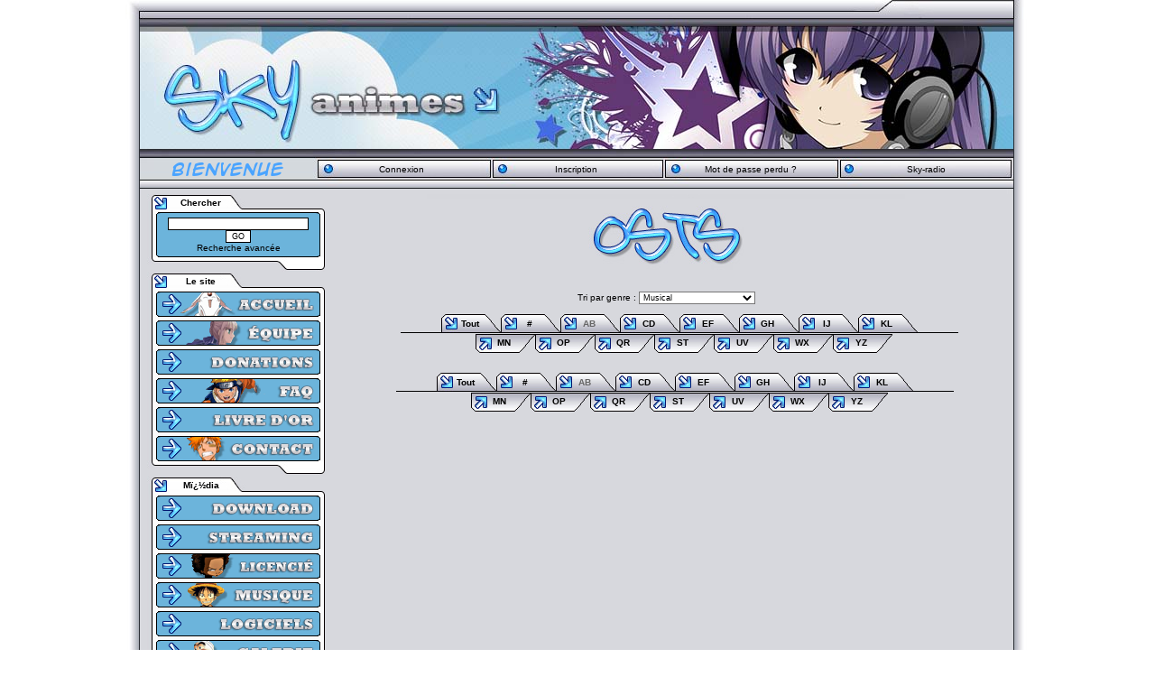

--- FILE ---
content_type: text/html; charset=UTF-8
request_url: https://www.sky-animes.com/index.php?file=Media&op=musique&cat=140&genre=Musical&p=1
body_size: 5271
content:
<!DOCTYPE html PUBLIC "-//W3C//DTD XHTML 1.0 Strict//EN" "http://www.w3.org/TR/xhtml1/DTD/xhtml1-strict.dtd">
<html xmlns="http://www.w3.org/1999/xhtml" xml:lang="fr"><head>
<meta name="keywords" content="anime, fansub, japanimation, manga, DDL, t&eacute;l&eacute;chargement, download, stream, drama, OST, streaming, naruto, scan, scantrad, sky-animes, japon" />
<meta name="Description" content="T&eacute;l&eacute;charger manga, drama, scan, oav, ost en direct download (ddl) rapide et en vostfr ! Aussi en Streaming !" />
<title>SkY-AnimeS - Musique OST Musical</title>

	<meta http-equiv="Content-Type" content="text/html; charset=utf-8" />
	<meta http-equiv="content-style-type" content="text/css" />
	<link rel="shortcut icon"  type="image/x-icon" href="/favicon.ico" />
	<link rel="icon"  type="image/x-icon" href="/favicon.ico" />
	<link rel="alternate" title="SkY-AnimeS News" href="http://www.sky-animes.com/rss/news.php" type="application/rss+xml" />
	<link rel="alternate" title="SkY-AnimeS News Actualit&eacute;s" href="http://www.sky-animes.com/rss/news.php?actualite" type="application/rss+xml" />
	<link rel="alternate" title="SkY-AnimeS News Articles" href="http://www.sky-animes.com/rss/news.php?articles" type="application/rss+xml" />
	<link rel="alternate" title="SkY-AnimeS News Sorties Anime, OAV, Film" href="http://www.sky-animes.com/rss/news.php?anime-oav-film" type="application/rss+xml" />
	<link rel="alternate" title="SkY-AnimeS News Sorties Dramas" href="http://www.sky-animes.com/rss/news.php?dramas" type="application/rss+xml" />
	<link rel="alternate" title="SkY-AnimeS News Sorties Scans" href="http://www.sky-animes.com/rss/news.php?scans" type="application/rss+xml" />
	<link rel="alternate" title="SkY-AnimeS Downloads" href="http://www.sky-animes.com/rss/download.php" type="application/rss+xml" />


<link rel="stylesheet" type="text/css" href="/themes/SkY-AniMeS/style.css" /><link rel="stylesheet" type="text/css" href="/themes/SkY-AniMeS/colors.css" /><link rel="stylesheet" type="text/css" href="/themes/SkY-AniMeS/ff.css"/>
  <script type="text/javascript" src="/themes/commun/js/microajax.minified.js"></script>

	</head><body>





<div class="popup" id="popupWindow" style="display: none;"></div>
<div class="popup" id="popupOver" style="display: none;"></div>
<script type="text/javascript" src="//www.sky-animes.com/scripts/popup/nicepopup.js"></script>	
	<table style="margin-left: auto;margin-right: auto;text-align: center; width:1000px; height: 21px;" cellpadding="0" cellspacing="0">
		<tr>
			<td style="width:100%; height: 100%; background-image:url(/themes/SkY-AniMeS/images/corps/header_contact.jpg)">
			</td>
		</tr>
	</table>
	<table style="margin-left: auto;margin-right: auto;text-align: center; width:968px; height: 153px;" cellpadding="0" cellspacing="0">
		<tr style="vertical-align: middle; text-align: center;">
			<td style="width:100%; height: 100%; background-image:url(/themes/SkY-AniMeS/images/corps/header-04.jpg)">
			</td>
		</tr>
	</table>
	<table style="margin-left: auto;margin-right: auto;text-align: center; width:968px; height: 35px; margin-bottom: -39px;" cellpadding="0" cellspacing="0">
		<tr style="vertical-align: middle; text-align: center;">
			<td style="width:14px; height: 100%; background-image:url(/themes/SkY-AniMeS/images/blocs/haut/menus_haut.jpg)">
			</td>
		</tr>
	</table>

			<table style="margin-left: auto;margin-right: auto;text-align: center; width:968px; height: 35px; margin-bottom: 10px;" cellpadding="0" cellspacing="0">
		<tr style="vertical-align: middle; text-align: center;">
			<td style="width:176px; height: 100%;">
							<img src="/themes/SkY-AniMeS/images/blocs/haut/menus_bienvenue.png" />
						</td>
			<td style="width:176px; height: 100%;">
							<a style="display: block" href="index.php?file=User&op=login_screen">Connexion</a>
						</td>
			<td style="width:176px; height: 100%;">
							<a style="display: block" href="index.php?file=User&op=reg_screen">Inscription</a>
						</td>
			<td style="width:176px; height: 100%;">
							<a style="display: block" href="index.php?file=User&op=oubli_pass">Mot de passe perdu ?</a>
						</td>
			<td style="width:176px; height: 100%;">
							<a style="display: block" href="http://radio.sky-animes.com/?random=all#Ouvrir la Radio" onclick="javascript:window.open('http://radio.sky-animes.com/?random=all', 'radio', 'toolbar=0,location=0,directories=0,status=0,scrollbars=0,resizable=0,copyhistory=0,menuBar=0,width=473,height=310,top=30,left=0'); return false;">Sky-radio</a>
						</td>
		</tr>
	</table>

	<table style="margin-left: auto; margin-right: auto; width: 968px;" cellpadding="0" cellspacing="0">
		<tr style="vertical-align: top;">
			<td style="background-image:url(/themes/SkY-AniMeS/images/corps/fond.jpg);">	<table style="width: 205px; height: 20px; background-image:url('themes/SkY-AniMeS/images/blocs/gauche/block-gt.jpg');" cellspacing="0" cellpadding="0">
		<tr>
			<td style="width: 32px;"></td>
			<td style="width: 70px; text-align: center"><font color="#000000"><b>Chercher</b></font></td>
			<td style="width: 100px;"></td>
		</tr>
	</table>
		
	<table style="width: 205px; text-align: center;" cellspacing="0" cellpadding="0" background="/themes/SkY-AniMeS/images/blocs/gauche/block-g.jpg">
		<tr style="vertical-align:top;">
			<td style="width: 18px;"></td>
			<td style="width: 182px;"><div style="height: 3px; background-image: url('/themes/SkY-AniMeS/images/blocs/gauche/menu_h.gif');"></div>
<div style="height: auto; background-image: url('/themes/SkY-AniMeS/images/blocs/gauche/menu_m.gif'); padding: 3px 0 3px 0; text-align: center;">
	<form method="post" action="index.php?file=Search&amp;op=mod_search">
	<input type="text" name="main" style="width: 150px;"><br />
	<input type="submit" class="button" name="submit" value="GO">
	<input type="hidden"  name="limit" value="50">
	</form>
	<a href="index.php?file=Search">Recherche avanc&eacute;e</a>
</div>
<div style="height: 2px; background-image: url('/themes/SkY-AniMeS/images/blocs/gauche/menu_b.gif');"></div>
<!--
<table align="center" border="0" width="170" cellspacing="0">
	<tr>
		<td width="170" background="/themes/SkY-AniMeS/images/blocs/gauche/menu_h.gif" height="3"></td>
	</tr>
</table>
<table border="0" width="170" cellspacing="0">
	<tr>
		<td width="170" align="center" background="/themes/SkY-AniMeS/images/blocs/gauche/menu_m.gif"><br><input type="text" name="main" size="20">&nbsp;
		<input type="submit" class="button" name="submit" value="GO">
		<input type="hidden"  name="limit" value="50"></td>
	</tr>
</table>
<table border="0" width="170" cellspacing="0">	
	<tr>
		<td align="center" width="170" colspan="2" background="/themes/SkY-AniMeS/images/blocs/gauche/menu_m.gif">
		<a href="index.php?file=Search">Recherche avancée</a>
		</td>
	</tr>
	<tr>
		<td align="center" width="170" background="/themes/SkY-AniMeS/images/blocs/gauche/menu_b.gif" height="2">
		</td>
	</tr>
</table>
//-->

</td>
			<td style="width: 5px;"></td>
		</tr>
	</table>
	
	<table style="width: 205px; height: 17px;" cellspacing="0" cellpadding="0" background="/themes/SkY-AniMeS/images/blocs/gauche/block-gb.jpg">
		<tr>
			<td style="width: 9%;"></td>
			<td style="width: 88%;"></td>
			<td style="width: 4%;"></td>
		</tr>
	</table>
	<table style="width: 205px; height: 20px; background-image:url('themes/SkY-AniMeS/images/blocs/gauche/block-gt.jpg');" cellspacing="0" cellpadding="0">
		<tr>
			<td style="width: 32px;"></td>
			<td style="width: 70px; text-align: center"><font color="#000000"><b>Le site</b></font></td>
			<td style="width: 100px;"></td>
		</tr>
	</table>
		
	<table style="width: 205px; text-align: center;" cellspacing="0" cellpadding="0" background="/themes/SkY-AniMeS/images/blocs/gauche/block-g.jpg">
		<tr style="vertical-align:top;">
			<td style="width: 18px;"></td>
			<td style="width: 182px;"><div class="menu"><a href="/">
  <img id="menu_accueil" src="/themes/commun/images/menu/accueil.png" alt="Accueil SkY-AnimeS, Manga, OAV, Drama, OST" title="Accueil SkY-AnimeS, Manga, OAV, Drama, OST" />
</a>
<a href="L-equipe">
  <img id="menu_equipe" src="/themes/commun/images/menu/equipe.png" alt="L'&eacute;quipe de SkY-AnimeS" title="L'&eacute;quipe de SkY-AnimeS" />
</a>
<a href="Donations">
  <img id="menu_donations" src="/themes/commun/images/menu/donations.png" alt="Les Donations" title="Les Donations" />
</a>
<a href="FAQ">
  <img id="menu_faq" src="/themes/commun/images/menu/faq.png" alt="FAQ - Foire Aux Questions" title="FAQ - Foire Aux Questions" />
</a>
<a href="Livre-d-or">
  <img id="menu_livre_or" src="/themes/commun/images/menu/livre or.png" alt="Livre d'or" title="Livre d'or" />
</a>
<a href="Contact">
  <img id="menu_contact" src="/themes/commun/images/menu/contact.png" alt="Nous Contacter" title="Nous Contacter" />
</a>
</div></td>
			<td style="width: 5px;"></td>
		</tr>
	</table>
	
	<table style="width: 205px; height: 17px;" cellspacing="0" cellpadding="0" background="/themes/SkY-AniMeS/images/blocs/gauche/block-gb.jpg">
		<tr>
			<td style="width: 9%;"></td>
			<td style="width: 88%;"></td>
			<td style="width: 4%;"></td>
		</tr>
	</table>
	<table style="width: 205px; height: 20px; background-image:url('themes/SkY-AniMeS/images/blocs/gauche/block-gt.jpg');" cellspacing="0" cellpadding="0">
		<tr>
			<td style="width: 32px;"></td>
			<td style="width: 70px; text-align: center"><font color="#000000"><b>M&iuml;&iquest;&frac12;dia</b></font></td>
			<td style="width: 100px;"></td>
		</tr>
	</table>
		
	<table style="width: 205px; text-align: center;" cellspacing="0" cellpadding="0" background="/themes/SkY-AniMeS/images/blocs/gauche/block-g.jpg">
		<tr style="vertical-align:top;">
			<td style="width: 18px;"></td>
			<td style="width: 182px;"><div class="menu"><a href="Download">
  <img id="menu_download" src="/themes/commun/images/menu/download.png" alt="T&iuml;&iquest;&frac12;l&iuml;&iquest;&frac12;chargement" title="T&iuml;&iquest;&frac12;l&iuml;&iquest;&frac12;chargement" />
</a>
<a href="Streaming">
  <img id="menu_streaming" src="/themes/commun/images/menu/streaming.png" alt="Streaming" title="Streaming" />
</a>
<a href="Licencie">
  <img id="menu_licencie" src="/themes/commun/images/menu/licencie.png" alt="Licenci&iuml;&iquest;&frac12;" title="Licenci&iuml;&iquest;&frac12;" />
</a>
<a href="Musique">
  <img id="menu_musique" src="/themes/commun/images/menu/musique.png" alt="Musique" title="Musique" />
</a>
<a href="Logiciels">
  <img id="menu_logiciels" src="/themes/commun/images/menu/logiciels.png" alt="Logiciels" title="Logiciels" />
</a>
<a href="//galerie.sky-animes.com/Images/">
  <img id="menu_galerie" src="/themes/commun/images/menu/galerie.png" alt="Galerie" title="Galerie" />
</a>
</div></td>
			<td style="width: 5px;"></td>
		</tr>
	</table>
	
	<table style="width: 205px; height: 17px;" cellspacing="0" cellpadding="0" background="/themes/SkY-AniMeS/images/blocs/gauche/block-gb.jpg">
		<tr>
			<td style="width: 9%;"></td>
			<td style="width: 88%;"></td>
			<td style="width: 4%;"></td>
		</tr>
	</table>
	<table style="width: 205px; height: 20px; background-image:url('themes/SkY-AniMeS/images/blocs/gauche/block-gt.jpg');" cellspacing="0" cellpadding="0">
		<tr>
			<td style="width: 32px;"></td>
			<td style="width: 70px; text-align: center"><font color="#000000"><b>&iuml;&iquest;&frac12;changes</b></font></td>
			<td style="width: 100px;"></td>
		</tr>
	</table>
		
	<table style="width: 205px; text-align: center;" cellspacing="0" cellpadding="0" background="/themes/SkY-AniMeS/images/blocs/gauche/block-g.jpg">
		<tr style="vertical-align:top;">
			<td style="width: 18px;"></td>
			<td style="width: 182px;"><div class="menu"><a href="Les-teams">
  <img id="menu_les_teams" src="/themes/commun/images/menu/les teams.png" alt="Info sur les Teams de Fansub, Drama, Scan" title="Info sur les Teams de Fansub, Drama, Scan" />
</a>
<a href="/forum/">
  <img id="menu_forum" src="/themes/commun/images/menu/forum.png" alt="Le Forum" title="Le Forum" />
</a>
<a href="Chat">
  <img id="menu_chat" src="/themes/commun/images/menu/chat.png" alt="Chat IRC" title="Chat IRC" />
</a>
<a href="Partenariat">
  <img id="menu_partenariat" src="/themes/commun/images/menu/partenariat.png" alt="Partenariat avec les Teams et Sites web" title="Partenariat avec les Teams et Sites web" />
</a>
<a href="//galerie.sky-animes.com/Photos-Videos/">
  <img id="menu_conventions" src="/themes/commun/images/menu/conventions.png" alt="Conventions" title="Conventions" />
</a>
</div></td>
			<td style="width: 5px;"></td>
		</tr>
	</table>
	
	<table style="width: 205px; height: 17px;" cellspacing="0" cellpadding="0" background="/themes/SkY-AniMeS/images/blocs/gauche/block-gb.jpg">
		<tr>
			<td style="width: 9%;"></td>
			<td style="width: 88%;"></td>
			<td style="width: 4%;"></td>
		</tr>
	</table>
</td><td align="center" style="padding-right: 6px; background-image:url(/themes/SkY-AniMeS/images/corps/fond.jpg);"></form>				
	<table style="width: 530px; background-image:url(/themes/SkY-AniMeS/images/corps/block-ct.jpg);" cellpadding="0" cellspacing="0" id="block_117">
		<tr>
			<td style="width: 1%;"></td>
			<td style="width: 98%;"><center></center></td>
			<td style="width: 1%;"></td>
		</tr>
	</table>
	<table style="width: 530px; height: 5px; background-image:url(/themes/SkY-AniMeS/images/block-cb.jpg);" cellpadding="0" cellspacing="0">
		<tr>
			<td style="width: 1%;"></td>
			<td style="width: 98%;"></td>
			<td style="width: 1%;"></td>
		</tr>
	</table>
<script type="text/javascript" src="infobulle.js"></script><script type="text/javascript">InitBulle('#ffffff', '#6cb4db', 2);</script><style>
.titre {
font-family: Verdana, Arial, Helvetica, sans-serif;
font-size: 9pt;
font-weight: bold;
}
.erreur {
font-weight: bold;

}
</style>
<script>
function Changer(variable,valeur){
	id = document.getElementById(variable);
	if(valeur=="0"){
		id.style.display="none";
	}else{
		if(id.style.display=="none"){
			id.style.display="";
		}
	}
}
function Menu(variable1,variable2,variable){
	v1 = "";
	v2 = "";
	if(variable=="0"){
		variable1.style.background = v2;
		variable1.style.cursor = "hand";
	}else if(variable=="1"){
		if(variable2.style.display=="none"){
			variable1.style.background = v2;
			variable1.style.cursor = "hand";
		}else{
			variable1.style.background = v1;
			variable1.style.cursor = "";
		}
	}
}

</script>
	<table align=center style="width: 755px;" cellpadding="0" cellspacing="0">
		<tr style="vertical-align:top;">
			<td style="width: 1%;"></td>
			<td style="width: 98%;">
<div style="text-align: center;"><img border="0" src="themes/SkY-AniMeS/images//titres/osts.png" alt="osts"></div>
<br /><br /><div style="margin-left: 100px; display: none;"><p>Genre :</p><ul id="id_genre" style="padding-left: 0;"><li style="display: inline-block; width: 150px;"><a href="/index.php?file=Media&op=musique&cat=140">Tous les genres</a></li><li style="display: inline-block; width: 150px;"><a href="/index.php?file=Media&op=musique&cat=140&genre=14+">14+</a></li><li style="display: inline-block; width: 150px;"><a href="/index.php?file=Media&op=musique&cat=140&genre=16+">16+</a></li><li style="display: inline-block; width: 150px;"><a href="/index.php?file=Media&op=musique&cat=140&genre=Action">Action</a></li><li style="display: inline-block; width: 150px;"><a href="/index.php?file=Media&op=musique&cat=140&genre=Amour-Amitié">Amour & Amitié</a></li><li style="display: inline-block; width: 150px;"><a href="/index.php?file=Media&op=musique&cat=140&genre=Animation-3D">Animation 3D</a></li><li style="display: inline-block; width: 150px;"><a href="/index.php?file=Media&op=musique&cat=140&genre=Aventure">Aventure</a></li><li style="display: inline-block; width: 150px;"><a href="/index.php?file=Media&op=musique&cat=140&genre=C-Dramas--Chine-">C-Dramas -Chine-</a></li><li style="display: inline-block; width: 150px;"><a href="/index.php?file=Media&op=musique&cat=140&genre=Cmovie">Cmovie</a></li><li style="display: inline-block; width: 150px;"><a href="/index.php?file=Media&op=musique&cat=140&genre=Combat-Arts-Martiaux">Combat & Arts Martiaux</a></li><li style="display: inline-block; width: 150px;"><a href="/index.php?file=Media&op=musique&cat=140&genre=Comédie">Comédie</a></li><li style="display: inline-block; width: 150px;"><a href="/index.php?file=Media&op=musique&cat=140&genre=Contes-Récits">Contes & Récits</a></li><li style="display: inline-block; width: 150px;"><a href="/index.php?file=Media&op=musique&cat=140&genre=Cuisine">Cuisine</a></li><li style="display: inline-block; width: 150px;"><a href="/index.php?file=Media&op=musique&cat=140&genre=Cyber-Mecha">Cyber & Mecha</a></li><li style="display: inline-block; width: 150px;"><a href="/index.php?file=Media&op=musique&cat=140&genre=Drame">Drame</a></li><li style="display: inline-block; width: 150px;"><a href="/index.php?file=Media&op=musique&cat=140&genre=Ecchi">Ecchi</a></li><li style="display: inline-block; width: 150px;"><a href="/index.php?file=Media&op=musique&cat=140&genre=Ecole">Ecole</a></li><li style="display: inline-block; width: 150px;"><a href="/index.php?file=Media&op=musique&cat=140&genre=Énigme-Policier">Énigme & Policier</a></li><li style="display: inline-block; width: 150px;"><a href="/index.php?file=Media&op=musique&cat=140&genre=Épique-Héroïque">Épique & Héroïque</a></li><li style="display: inline-block; width: 150px;"><a href="/index.php?file=Media&op=musique&cat=140&genre=Épouvante">Épouvante</a></li><li style="display: inline-block; width: 150px;"><a href="/index.php?file=Media&op=musique&cat=140&genre=Espace-Science-Fiction">Espace & Science-Fiction</a></li><li style="display: inline-block; width: 150px;"><a href="/index.php?file=Media&op=musique&cat=140&genre=Familial-Jeunesse">Familial & Jeunesse</a></li><li style="display: inline-block; width: 150px;"><a href="/index.php?file=Media&op=musique&cat=140&genre=Fantastique">Fantastique</a></li><li style="display: inline-block; width: 150px;"><a href="/index.php?file=Media&op=musique&cat=140&genre=Fantastique-Mythe">Fantastique & Mythe</a></li><li style="display: inline-block; width: 150px;"><a href="/index.php?file=Media&op=musique&cat=140&genre=Fantastique-Surnaturel">Fantastique & Surnaturel</a></li><li style="display: inline-block; width: 150px;"><a href="/index.php?file=Media&op=musique&cat=140&genre=Fantasy">Fantasy</a></li><li style="display: inline-block; width: 150px;"><a href="/index.php?file=Media&op=musique&cat=140&genre=Historique">Historique</a></li><li style="display: inline-block; width: 150px;"><a href="/index.php?file=Media&op=musique&cat=140&genre=HK-Dramas--Hong-Kong-">HK-Dramas -Hong Kong-</a></li><li style="display: inline-block; width: 150px;"><a href="/index.php?file=Media&op=musique&cat=140&genre=Hkmovie">Hkmovie</a></li><li style="display: inline-block; width: 150px;"><a href="/index.php?file=Media&op=musique&cat=140&genre=Horreur">Horreur</a></li><li style="display: inline-block; width: 150px;"><a href="/index.php?file=Media&op=musique&cat=140&genre=I-Dramas--Inde-">I-Dramas -Inde-</a></li><li style="display: inline-block; width: 150px;"><a href="/index.php?file=Media&op=musique&cat=140&genre=Imovie">Imovie</a></li><li style="display: inline-block; width: 150px;"><a href="/index.php?file=Media&op=musique&cat=140&genre=J-Dramas--Japon-">J-Dramas -Japon-</a></li><li style="display: inline-block; width: 150px;"><a href="/index.php?file=Media&op=musique&cat=140&genre=Jmovie">Jmovie</a></li><li style="display: inline-block; width: 150px;"><a href="/index.php?file=Media&op=musique&cat=140&genre=Josei">Josei</a></li><li style="display: inline-block; width: 150px;"><a href="/index.php?file=Media&op=musique&cat=140&genre=K-Dramas--Koreen-">K-Dramas -Koreen-</a></li><li style="display: inline-block; width: 150px;"><a href="/index.php?file=Media&op=musique&cat=140&genre=Kmovie">Kmovie</a></li><li style="display: inline-block; width: 150px;"><a href="/index.php?file=Media&op=musique&cat=140&genre=Magical-Girl">Magical Girl</a></li><li style="display: inline-block; width: 150px;"><a href="/index.php?file=Media&op=musique&cat=140&genre=Manhua">Manhua</a></li><li style="display: inline-block; width: 150px;"><a href="/index.php?file=Media&op=musique&cat=140&genre=Manwha">Manwha</a></li><li style="display: inline-block; width: 150px;"><a href="/index.php?file=Media&op=musique&cat=140&genre=Médical">Médical</a></li><li style="display: inline-block; width: 150px;"><a href="/index.php?file=Media&op=musique&cat=140&genre=Musical">Musical</a></li><li style="display: inline-block; width: 150px;"><a href="/index.php?file=Media&op=musique&cat=140&genre=Mystère">Mystère</a></li><li style="display: inline-block; width: 150px;"><a href="/index.php?file=Media&op=musique&cat=140&genre=One-shot">One shot</a></li><li style="display: inline-block; width: 150px;"><a href="/index.php?file=Media&op=musique&cat=140&genre=Psycho">Psycho</a></li><li style="display: inline-block; width: 150px;"><a href="/index.php?file=Media&op=musique&cat=140&genre=Romance">Romance</a></li><li style="display: inline-block; width: 150px;"><a href="/index.php?file=Media&op=musique&cat=140&genre=Science-Fiction">Science-Fiction</a></li><li style="display: inline-block; width: 150px;"><a href="/index.php?file=Media&op=musique&cat=140&genre=Seinen">Seinen</a></li><li style="display: inline-block; width: 150px;"><a href="/index.php?file=Media&op=musique&cat=140&genre=Shôjo">Shôjo</a></li><li style="display: inline-block; width: 150px;"><a href="/index.php?file=Media&op=musique&cat=140&genre=Shôjo-Ai">Shôjo-Ai</a></li><li style="display: inline-block; width: 150px;"><a href="/index.php?file=Media&op=musique&cat=140&genre=Shonen">Shonen</a></li><li style="display: inline-block; width: 150px;"><a href="/index.php?file=Media&op=musique&cat=140&genre=Shônen-Ai">Shônen-Ai</a></li><li style="display: inline-block; width: 150px;"><a href="/index.php?file=Media&op=musique&cat=140&genre=Sport">Sport</a></li><li style="display: inline-block; width: 150px;"><a href="/index.php?file=Media&op=musique&cat=140&genre=Suspense">Suspense</a></li><li style="display: inline-block; width: 150px;"><a href="/index.php?file=Media&op=musique&cat=140&genre=Th-Dramas--Thailande-">Th-Dramas -Thailande-</a></li><li style="display: inline-block; width: 150px;"><a href="/index.php?file=Media&op=musique&cat=140&genre=Thmovie">Thmovie</a></li><li style="display: inline-block; width: 150px;"><a href="/index.php?file=Media&op=musique&cat=140&genre=Thriller">Thriller</a></li><li style="display: inline-block; width: 150px;"><a href="/index.php?file=Media&op=musique&cat=140&genre=Tokusatsu">Tokusatsu</a></li><li style="display: inline-block; width: 150px;"><a href="/index.php?file=Media&op=musique&cat=140&genre=Tranche-de-vie">Tranche de vie</a></li><li style="display: inline-block; width: 150px;"><a href="/index.php?file=Media&op=musique&cat=140&genre=Tw-Dramas--Taiwan-">Tw-Dramas -Taiwan-</a></li><li style="display: inline-block; width: 150px;"><a href="/index.php?file=Media&op=musique&cat=140&genre=Twmovie">Twmovie</a></li><li style="display: inline-block; width: 150px;"><a href="/index.php?file=Media&op=musique&cat=140&genre=Webtoons">Webtoons</a></li><li style="display: inline-block; width: 150px;"><a href="/index.php?file=Media&op=musique&cat=140&genre=Yaoi-[16+]">Yaoi [16+]</a></li><li style="display: inline-block; width: 150px;"><a href="/index.php?file=Media&op=musique&cat=140&genre=Yuri-[16+]">Yuri [16+]</a></li></ul></div><center>Tri par genre : <select id="triGenre" onChange="location='/index.php?file=Media&op=musique&cat=140&p=1&genre='+encodeURIComponent(document.getElementById('triGenre').value)"><option value="0">Tous les genres</option><option value="14+">14+</option><option value="16+">16+</option><option value="Action">Action</option><option value="Amour-Amitié">Amour & Amitié</option><option value="Animation-3D">Animation 3D</option><option value="Aventure">Aventure</option><option value="C-Dramas--Chine-">C-Dramas -Chine-</option><option value="Cmovie">Cmovie</option><option value="Combat-Arts-Martiaux">Combat & Arts Martiaux</option><option value="Comédie">Comédie</option><option value="Contes-Récits">Contes & Récits</option><option value="Cuisine">Cuisine</option><option value="Cyber-Mecha">Cyber & Mecha</option><option value="Drame">Drame</option><option value="Ecchi">Ecchi</option><option value="Ecole">Ecole</option><option value="Énigme-Policier">Énigme & Policier</option><option value="Épique-Héroïque">Épique & Héroïque</option><option value="Épouvante">Épouvante</option><option value="Espace-Science-Fiction">Espace & Science-Fiction</option><option value="Familial-Jeunesse">Familial & Jeunesse</option><option value="Fantastique">Fantastique</option><option value="Fantastique-Mythe">Fantastique & Mythe</option><option value="Fantastique-Surnaturel">Fantastique & Surnaturel</option><option value="Fantasy">Fantasy</option><option value="Historique">Historique</option><option value="HK-Dramas--Hong-Kong-">HK-Dramas -Hong Kong-</option><option value="Hkmovie">Hkmovie</option><option value="Horreur">Horreur</option><option value="I-Dramas--Inde-">I-Dramas -Inde-</option><option value="Imovie">Imovie</option><option value="J-Dramas--Japon-">J-Dramas -Japon-</option><option value="Jmovie">Jmovie</option><option value="Josei">Josei</option><option value="K-Dramas--Koreen-">K-Dramas -Koreen-</option><option value="Kmovie">Kmovie</option><option value="Magical-Girl">Magical Girl</option><option value="Manhua">Manhua</option><option value="Manwha">Manwha</option><option value="Médical">Médical</option><option value="Musical" selected="selected">Musical</option><option value="Mystère">Mystère</option><option value="One-shot">One shot</option><option value="Psycho">Psycho</option><option value="Romance">Romance</option><option value="Science-Fiction">Science-Fiction</option><option value="Seinen">Seinen</option><option value="Shôjo">Shôjo</option><option value="Shôjo-Ai">Shôjo-Ai</option><option value="Shonen">Shonen</option><option value="Shônen-Ai">Shônen-Ai</option><option value="Sport">Sport</option><option value="Suspense">Suspense</option><option value="Th-Dramas--Thailande-">Th-Dramas -Thailande-</option><option value="Thmovie">Thmovie</option><option value="Thriller">Thriller</option><option value="Tokusatsu">Tokusatsu</option><option value="Tranche-de-vie">Tranche de vie</option><option value="Tw-Dramas--Taiwan-">Tw-Dramas -Taiwan-</option><option value="Twmovie">Twmovie</option><option value="Webtoons">Webtoons</option><option value="Yaoi-[16+]">Yaoi [16+]</option><option value="Yuri-[16+]">Yuri [16+]</option></select><br /><br /><div align="center" style="margin-left: 10px;"><table cellpadding="0" cellspacing="0" style="border: 0; margin: 0; padding: 0;">
        <tr><td style="border: 0; margin: 0; padding: 0; width: 19px;"></td>
<td style="border-bottom: 1px solid black; width: 45px;"></td>
<td style="border: 0; margin: 0; padding: 0; width: 18px; height: 21px; 
          background-image: url(themes/SkY-AniMeS/images/corps/onglet_g.png);"></td>
<td width="20" style="border: 0; margin: 0; padding: 0; text-align: center;
	    min-width: 30px; max-width: 30px; width: 30px; 
	    background-image: url(themes/SkY-AniMeS/images/corps/onglet_m.png);">
          <a style="border: 0; margin: 0; padding: 0; margin-left: -2px;"href="/index.php?file=Media&op=musique&cat=140&genre=Musical&p=-1" title=""><b> Tout </b>
	  </a>
	  </td>
<td style="border: 0; margin: 0; padding: 0; width: 18px;
          background-image: url(themes/SkY-AniMeS/images/corps/onglet_d.png);"></td>
<td style="border: 0; margin: 0; padding: 0; width: 18px; height: 21px; 
          background-image: url(themes/SkY-AniMeS/images/corps/onglet_g.png);"></td>
<td width="20" style="border: 0; margin: 0; padding: 0; text-align: center;
	    min-width: 30px; max-width: 30px; width: 30px; 
	    background-image: url(themes/SkY-AniMeS/images/corps/onglet_m.png);">
          <a style="border: 0; margin: 0; padding: 0; margin-left: -2px;"href="/index.php?file=Media&op=musique&cat=140&genre=Musical&p=0" title=""><b> &nbsp;#&nbsp; </b>
	  </a>
	  </td>
<td style="border: 0; margin: 0; padding: 0; width: 18px;
          background-image: url(themes/SkY-AniMeS/images/corps/onglet_d.png);"></td>
<td style="border: 0; margin: 0; padding: 0; width: 18px; height: 21px; 
          background-image: url(themes/SkY-AniMeS/images/corps/onglet_g.png);"></td>
<td width="20" style="border: 0; margin: 0; padding: 0; text-align: center;
	    min-width: 30px; max-width: 30px; width: 30px; 
	    background-image: url(themes/SkY-AniMeS/images/corps/onglet_m.png);">
          <a style="border: 0; margin: 0; padding: 0; margin-left: -2px;"href="/index.php?file=Media&op=musique&cat=140&genre=Musical&p=1" title=""><b style="color: #666666;"> AB </b>
	  </a>
	  </td>
<td style="border: 0; margin: 0; padding: 0; width: 18px;
          background-image: url(themes/SkY-AniMeS/images/corps/onglet_d.png);"></td>
<td style="border: 0; margin: 0; padding: 0; width: 18px; height: 21px; 
          background-image: url(themes/SkY-AniMeS/images/corps/onglet_g.png);"></td>
<td width="20" style="border: 0; margin: 0; padding: 0; text-align: center;
	    min-width: 30px; max-width: 30px; width: 30px; 
	    background-image: url(themes/SkY-AniMeS/images/corps/onglet_m.png);">
          <a style="border: 0; margin: 0; padding: 0; margin-left: -2px;"href="/index.php?file=Media&op=musique&cat=140&genre=Musical&p=2" title=""><b> CD </b>
	  </a>
	  </td>
<td style="border: 0; margin: 0; padding: 0; width: 18px;
          background-image: url(themes/SkY-AniMeS/images/corps/onglet_d.png);"></td>
<td style="border: 0; margin: 0; padding: 0; width: 18px; height: 21px; 
          background-image: url(themes/SkY-AniMeS/images/corps/onglet_g.png);"></td>
<td width="20" style="border: 0; margin: 0; padding: 0; text-align: center;
	    min-width: 30px; max-width: 30px; width: 30px; 
	    background-image: url(themes/SkY-AniMeS/images/corps/onglet_m.png);">
          <a style="border: 0; margin: 0; padding: 0; margin-left: -2px;"href="/index.php?file=Media&op=musique&cat=140&genre=Musical&p=3" title=""><b> EF </b>
	  </a>
	  </td>
<td style="border: 0; margin: 0; padding: 0; width: 18px;
          background-image: url(themes/SkY-AniMeS/images/corps/onglet_d.png);"></td>
<td style="border: 0; margin: 0; padding: 0; width: 18px; height: 21px; 
          background-image: url(themes/SkY-AniMeS/images/corps/onglet_g.png);"></td>
<td width="20" style="border: 0; margin: 0; padding: 0; text-align: center;
	    min-width: 30px; max-width: 30px; width: 30px; 
	    background-image: url(themes/SkY-AniMeS/images/corps/onglet_m.png);">
          <a style="border: 0; margin: 0; padding: 0; margin-left: -2px;"href="/index.php?file=Media&op=musique&cat=140&genre=Musical&p=4" title=""><b> GH </b>
	  </a>
	  </td>
<td style="border: 0; margin: 0; padding: 0; width: 18px;
          background-image: url(themes/SkY-AniMeS/images/corps/onglet_d.png);"></td>
<td style="border: 0; margin: 0; padding: 0; width: 18px; height: 21px; 
          background-image: url(themes/SkY-AniMeS/images/corps/onglet_g.png);"></td>
<td width="20" style="border: 0; margin: 0; padding: 0; text-align: center;
	    min-width: 30px; max-width: 30px; width: 30px; 
	    background-image: url(themes/SkY-AniMeS/images/corps/onglet_m.png);">
          <a style="border: 0; margin: 0; padding: 0; margin-left: -2px;"href="/index.php?file=Media&op=musique&cat=140&genre=Musical&p=5" title=""><b> IJ </b>
	  </a>
	  </td>
<td style="border: 0; margin: 0; padding: 0; width: 18px;
          background-image: url(themes/SkY-AniMeS/images/corps/onglet_d.png);"></td>
<td style="border: 0; margin: 0; padding: 0; width: 18px; height: 21px; 
          background-image: url(themes/SkY-AniMeS/images/corps/onglet_g.png);"></td>
<td width="20" style="border: 0; margin: 0; padding: 0; text-align: center;
	    min-width: 30px; max-width: 30px; width: 30px; 
	    background-image: url(themes/SkY-AniMeS/images/corps/onglet_m.png);">
          <a style="border: 0; margin: 0; padding: 0; margin-left: -2px;"href="/index.php?file=Media&op=musique&cat=140&genre=Musical&p=6" title=""><b> KL </b>
	  </a>
	  </td>
<td style="border: 0; margin: 0; padding: 0; width: 18px;
          background-image: url(themes/SkY-AniMeS/images/corps/onglet_d.png);"></td>
<td style="border-bottom: 1px solid black; width: 45px;"></td>
</tr></table>
<table cellpadding="0" cellspacing="0" style="border: 0; margin: 0; padding: 0;">
        <tr><td style="border: 0; margin: 0; padding: 0; width: 19px;"></td>
<td style="border: 0; width: 40px;"></td>
<td style="border: 0; margin: 0; padding: 0; width: 18px; height: 22px; 
          background-image: url(themes/SkY-AniMeS/images/corps/onglet_g_2.png);"></td>
<td width="20" style="border: 0; margin: 0; padding: 0; text-align: center;
	    min-width: 30px; max-width: 30px; width: 30px; 
	    background-image: url(themes/SkY-AniMeS/images/corps/onglet_m_2.png);">
          <a style="border: 0; margin: 0; padding: 0; margin-left: -2px;"href="/index.php?file=Media&op=musique&cat=140&genre=Musical&p=7" title=""><b> MN </b>
	  </a>
	  </td>
<td style="border: 0; margin: 0; padding: 0; width: 18px;
          background-image: url(themes/SkY-AniMeS/images/corps/onglet_d_2.png);"></td>
<td style="border: 0; margin: 0; padding: 0; width: 18px; height: 22px; 
          background-image: url(themes/SkY-AniMeS/images/corps/onglet_g_2.png);"></td>
<td width="20" style="border: 0; margin: 0; padding: 0; text-align: center;
	    min-width: 30px; max-width: 30px; width: 30px; 
	    background-image: url(themes/SkY-AniMeS/images/corps/onglet_m_2.png);">
          <a style="border: 0; margin: 0; padding: 0; margin-left: -2px;"href="/index.php?file=Media&op=musique&cat=140&genre=Musical&p=8" title=""><b> OP </b>
	  </a>
	  </td>
<td style="border: 0; margin: 0; padding: 0; width: 18px;
          background-image: url(themes/SkY-AniMeS/images/corps/onglet_d_2.png);"></td>
<td style="border: 0; margin: 0; padding: 0; width: 18px; height: 22px; 
          background-image: url(themes/SkY-AniMeS/images/corps/onglet_g_2.png);"></td>
<td width="20" style="border: 0; margin: 0; padding: 0; text-align: center;
	    min-width: 30px; max-width: 30px; width: 30px; 
	    background-image: url(themes/SkY-AniMeS/images/corps/onglet_m_2.png);">
          <a style="border: 0; margin: 0; padding: 0; margin-left: -2px;"href="/index.php?file=Media&op=musique&cat=140&genre=Musical&p=9" title=""><b> QR </b>
	  </a>
	  </td>
<td style="border: 0; margin: 0; padding: 0; width: 18px;
          background-image: url(themes/SkY-AniMeS/images/corps/onglet_d_2.png);"></td>
<td style="border: 0; margin: 0; padding: 0; width: 18px; height: 22px; 
          background-image: url(themes/SkY-AniMeS/images/corps/onglet_g_2.png);"></td>
<td width="20" style="border: 0; margin: 0; padding: 0; text-align: center;
	    min-width: 30px; max-width: 30px; width: 30px; 
	    background-image: url(themes/SkY-AniMeS/images/corps/onglet_m_2.png);">
          <a style="border: 0; margin: 0; padding: 0; margin-left: -2px;"href="/index.php?file=Media&op=musique&cat=140&genre=Musical&p=10" title=""><b> ST </b>
	  </a>
	  </td>
<td style="border: 0; margin: 0; padding: 0; width: 18px;
          background-image: url(themes/SkY-AniMeS/images/corps/onglet_d_2.png);"></td>
<td style="border: 0; margin: 0; padding: 0; width: 18px; height: 22px; 
          background-image: url(themes/SkY-AniMeS/images/corps/onglet_g_2.png);"></td>
<td width="20" style="border: 0; margin: 0; padding: 0; text-align: center;
	    min-width: 30px; max-width: 30px; width: 30px; 
	    background-image: url(themes/SkY-AniMeS/images/corps/onglet_m_2.png);">
          <a style="border: 0; margin: 0; padding: 0; margin-left: -2px;"href="/index.php?file=Media&op=musique&cat=140&genre=Musical&p=11" title=""><b> UV </b>
	  </a>
	  </td>
<td style="border: 0; margin: 0; padding: 0; width: 18px;
          background-image: url(themes/SkY-AniMeS/images/corps/onglet_d_2.png);"></td>
<td style="border: 0; margin: 0; padding: 0; width: 18px; height: 22px; 
          background-image: url(themes/SkY-AniMeS/images/corps/onglet_g_2.png);"></td>
<td width="20" style="border: 0; margin: 0; padding: 0; text-align: center;
	    min-width: 30px; max-width: 30px; width: 30px; 
	    background-image: url(themes/SkY-AniMeS/images/corps/onglet_m_2.png);">
          <a style="border: 0; margin: 0; padding: 0; margin-left: -2px;"href="/index.php?file=Media&op=musique&cat=140&genre=Musical&p=12" title=""><b> WX </b>
	  </a>
	  </td>
<td style="border: 0; margin: 0; padding: 0; width: 18px;
          background-image: url(themes/SkY-AniMeS/images/corps/onglet_d_2.png);"></td>
<td style="border: 0; margin: 0; padding: 0; width: 18px; height: 22px; 
          background-image: url(themes/SkY-AniMeS/images/corps/onglet_g_2.png);"></td>
<td width="20" style="border: 0; margin: 0; padding: 0; text-align: center;
	    min-width: 30px; max-width: 30px; width: 30px; 
	    background-image: url(themes/SkY-AniMeS/images/corps/onglet_m_2.png);">
          <a style="border: 0; margin: 0; padding: 0; margin-left: -2px;"href="/index.php?file=Media&op=musique&cat=140&genre=Musical&p=13" title=""><b> YZ </b>
	  </a>
	  </td>
<td style="border: 0; margin: 0; padding: 0; width: 18px;
          background-image: url(themes/SkY-AniMeS/images/corps/onglet_d_2.png);"></td>
<td style="border: 0; width: 30px;"></td>
</tr></table>
</div>
<br /><table align="center" width="680" cellpadding="15" cellspacing="0"><tr><br /><div align="center" style="margin-left: 10px;"><table cellpadding="0" cellspacing="0" style="border: 0; margin: 0; padding: 0;">
        <tr><td style="border: 0; margin: 0; padding: 0; width: 19px;"></td>
<td style="border-bottom: 1px solid black; width: 45px;"></td>
<td style="border: 0; margin: 0; padding: 0; width: 18px; height: 21px; 
          background-image: url(themes/SkY-AniMeS/images/corps/onglet_g.png);"></td>
<td width="20" style="border: 0; margin: 0; padding: 0; text-align: center;
	    min-width: 30px; max-width: 30px; width: 30px; 
	    background-image: url(themes/SkY-AniMeS/images/corps/onglet_m.png);">
          <a style="border: 0; margin: 0; padding: 0; margin-left: -2px;"href="/index.php?file=Media&op=musique&cat=140&genre=Musical&p=-1" title=""><b> Tout </b>
	  </a>
	  </td>
<td style="border: 0; margin: 0; padding: 0; width: 18px;
          background-image: url(themes/SkY-AniMeS/images/corps/onglet_d.png);"></td>
<td style="border: 0; margin: 0; padding: 0; width: 18px; height: 21px; 
          background-image: url(themes/SkY-AniMeS/images/corps/onglet_g.png);"></td>
<td width="20" style="border: 0; margin: 0; padding: 0; text-align: center;
	    min-width: 30px; max-width: 30px; width: 30px; 
	    background-image: url(themes/SkY-AniMeS/images/corps/onglet_m.png);">
          <a style="border: 0; margin: 0; padding: 0; margin-left: -2px;"href="/index.php?file=Media&op=musique&cat=140&genre=Musical&p=0" title=""><b> &nbsp;#&nbsp; </b>
	  </a>
	  </td>
<td style="border: 0; margin: 0; padding: 0; width: 18px;
          background-image: url(themes/SkY-AniMeS/images/corps/onglet_d.png);"></td>
<td style="border: 0; margin: 0; padding: 0; width: 18px; height: 21px; 
          background-image: url(themes/SkY-AniMeS/images/corps/onglet_g.png);"></td>
<td width="20" style="border: 0; margin: 0; padding: 0; text-align: center;
	    min-width: 30px; max-width: 30px; width: 30px; 
	    background-image: url(themes/SkY-AniMeS/images/corps/onglet_m.png);">
          <a style="border: 0; margin: 0; padding: 0; margin-left: -2px;"href="/index.php?file=Media&op=musique&cat=140&genre=Musical&p=1" title=""><b style="color: #666666;"> AB </b>
	  </a>
	  </td>
<td style="border: 0; margin: 0; padding: 0; width: 18px;
          background-image: url(themes/SkY-AniMeS/images/corps/onglet_d.png);"></td>
<td style="border: 0; margin: 0; padding: 0; width: 18px; height: 21px; 
          background-image: url(themes/SkY-AniMeS/images/corps/onglet_g.png);"></td>
<td width="20" style="border: 0; margin: 0; padding: 0; text-align: center;
	    min-width: 30px; max-width: 30px; width: 30px; 
	    background-image: url(themes/SkY-AniMeS/images/corps/onglet_m.png);">
          <a style="border: 0; margin: 0; padding: 0; margin-left: -2px;"href="/index.php?file=Media&op=musique&cat=140&genre=Musical&p=2" title=""><b> CD </b>
	  </a>
	  </td>
<td style="border: 0; margin: 0; padding: 0; width: 18px;
          background-image: url(themes/SkY-AniMeS/images/corps/onglet_d.png);"></td>
<td style="border: 0; margin: 0; padding: 0; width: 18px; height: 21px; 
          background-image: url(themes/SkY-AniMeS/images/corps/onglet_g.png);"></td>
<td width="20" style="border: 0; margin: 0; padding: 0; text-align: center;
	    min-width: 30px; max-width: 30px; width: 30px; 
	    background-image: url(themes/SkY-AniMeS/images/corps/onglet_m.png);">
          <a style="border: 0; margin: 0; padding: 0; margin-left: -2px;"href="/index.php?file=Media&op=musique&cat=140&genre=Musical&p=3" title=""><b> EF </b>
	  </a>
	  </td>
<td style="border: 0; margin: 0; padding: 0; width: 18px;
          background-image: url(themes/SkY-AniMeS/images/corps/onglet_d.png);"></td>
<td style="border: 0; margin: 0; padding: 0; width: 18px; height: 21px; 
          background-image: url(themes/SkY-AniMeS/images/corps/onglet_g.png);"></td>
<td width="20" style="border: 0; margin: 0; padding: 0; text-align: center;
	    min-width: 30px; max-width: 30px; width: 30px; 
	    background-image: url(themes/SkY-AniMeS/images/corps/onglet_m.png);">
          <a style="border: 0; margin: 0; padding: 0; margin-left: -2px;"href="/index.php?file=Media&op=musique&cat=140&genre=Musical&p=4" title=""><b> GH </b>
	  </a>
	  </td>
<td style="border: 0; margin: 0; padding: 0; width: 18px;
          background-image: url(themes/SkY-AniMeS/images/corps/onglet_d.png);"></td>
<td style="border: 0; margin: 0; padding: 0; width: 18px; height: 21px; 
          background-image: url(themes/SkY-AniMeS/images/corps/onglet_g.png);"></td>
<td width="20" style="border: 0; margin: 0; padding: 0; text-align: center;
	    min-width: 30px; max-width: 30px; width: 30px; 
	    background-image: url(themes/SkY-AniMeS/images/corps/onglet_m.png);">
          <a style="border: 0; margin: 0; padding: 0; margin-left: -2px;"href="/index.php?file=Media&op=musique&cat=140&genre=Musical&p=5" title=""><b> IJ </b>
	  </a>
	  </td>
<td style="border: 0; margin: 0; padding: 0; width: 18px;
          background-image: url(themes/SkY-AniMeS/images/corps/onglet_d.png);"></td>
<td style="border: 0; margin: 0; padding: 0; width: 18px; height: 21px; 
          background-image: url(themes/SkY-AniMeS/images/corps/onglet_g.png);"></td>
<td width="20" style="border: 0; margin: 0; padding: 0; text-align: center;
	    min-width: 30px; max-width: 30px; width: 30px; 
	    background-image: url(themes/SkY-AniMeS/images/corps/onglet_m.png);">
          <a style="border: 0; margin: 0; padding: 0; margin-left: -2px;"href="/index.php?file=Media&op=musique&cat=140&genre=Musical&p=6" title=""><b> KL </b>
	  </a>
	  </td>
<td style="border: 0; margin: 0; padding: 0; width: 18px;
          background-image: url(themes/SkY-AniMeS/images/corps/onglet_d.png);"></td>
<td style="border-bottom: 1px solid black; width: 45px;"></td>
</tr></table>
<table cellpadding="0" cellspacing="0" style="border: 0; margin: 0; padding: 0;">
        <tr><td style="border: 0; margin: 0; padding: 0; width: 19px;"></td>
<td style="border: 0; width: 40px;"></td>
<td style="border: 0; margin: 0; padding: 0; width: 18px; height: 22px; 
          background-image: url(themes/SkY-AniMeS/images/corps/onglet_g_2.png);"></td>
<td width="20" style="border: 0; margin: 0; padding: 0; text-align: center;
	    min-width: 30px; max-width: 30px; width: 30px; 
	    background-image: url(themes/SkY-AniMeS/images/corps/onglet_m_2.png);">
          <a style="border: 0; margin: 0; padding: 0; margin-left: -2px;"href="/index.php?file=Media&op=musique&cat=140&genre=Musical&p=7" title=""><b> MN </b>
	  </a>
	  </td>
<td style="border: 0; margin: 0; padding: 0; width: 18px;
          background-image: url(themes/SkY-AniMeS/images/corps/onglet_d_2.png);"></td>
<td style="border: 0; margin: 0; padding: 0; width: 18px; height: 22px; 
          background-image: url(themes/SkY-AniMeS/images/corps/onglet_g_2.png);"></td>
<td width="20" style="border: 0; margin: 0; padding: 0; text-align: center;
	    min-width: 30px; max-width: 30px; width: 30px; 
	    background-image: url(themes/SkY-AniMeS/images/corps/onglet_m_2.png);">
          <a style="border: 0; margin: 0; padding: 0; margin-left: -2px;"href="/index.php?file=Media&op=musique&cat=140&genre=Musical&p=8" title=""><b> OP </b>
	  </a>
	  </td>
<td style="border: 0; margin: 0; padding: 0; width: 18px;
          background-image: url(themes/SkY-AniMeS/images/corps/onglet_d_2.png);"></td>
<td style="border: 0; margin: 0; padding: 0; width: 18px; height: 22px; 
          background-image: url(themes/SkY-AniMeS/images/corps/onglet_g_2.png);"></td>
<td width="20" style="border: 0; margin: 0; padding: 0; text-align: center;
	    min-width: 30px; max-width: 30px; width: 30px; 
	    background-image: url(themes/SkY-AniMeS/images/corps/onglet_m_2.png);">
          <a style="border: 0; margin: 0; padding: 0; margin-left: -2px;"href="/index.php?file=Media&op=musique&cat=140&genre=Musical&p=9" title=""><b> QR </b>
	  </a>
	  </td>
<td style="border: 0; margin: 0; padding: 0; width: 18px;
          background-image: url(themes/SkY-AniMeS/images/corps/onglet_d_2.png);"></td>
<td style="border: 0; margin: 0; padding: 0; width: 18px; height: 22px; 
          background-image: url(themes/SkY-AniMeS/images/corps/onglet_g_2.png);"></td>
<td width="20" style="border: 0; margin: 0; padding: 0; text-align: center;
	    min-width: 30px; max-width: 30px; width: 30px; 
	    background-image: url(themes/SkY-AniMeS/images/corps/onglet_m_2.png);">
          <a style="border: 0; margin: 0; padding: 0; margin-left: -2px;"href="/index.php?file=Media&op=musique&cat=140&genre=Musical&p=10" title=""><b> ST </b>
	  </a>
	  </td>
<td style="border: 0; margin: 0; padding: 0; width: 18px;
          background-image: url(themes/SkY-AniMeS/images/corps/onglet_d_2.png);"></td>
<td style="border: 0; margin: 0; padding: 0; width: 18px; height: 22px; 
          background-image: url(themes/SkY-AniMeS/images/corps/onglet_g_2.png);"></td>
<td width="20" style="border: 0; margin: 0; padding: 0; text-align: center;
	    min-width: 30px; max-width: 30px; width: 30px; 
	    background-image: url(themes/SkY-AniMeS/images/corps/onglet_m_2.png);">
          <a style="border: 0; margin: 0; padding: 0; margin-left: -2px;"href="/index.php?file=Media&op=musique&cat=140&genre=Musical&p=11" title=""><b> UV </b>
	  </a>
	  </td>
<td style="border: 0; margin: 0; padding: 0; width: 18px;
          background-image: url(themes/SkY-AniMeS/images/corps/onglet_d_2.png);"></td>
<td style="border: 0; margin: 0; padding: 0; width: 18px; height: 22px; 
          background-image: url(themes/SkY-AniMeS/images/corps/onglet_g_2.png);"></td>
<td width="20" style="border: 0; margin: 0; padding: 0; text-align: center;
	    min-width: 30px; max-width: 30px; width: 30px; 
	    background-image: url(themes/SkY-AniMeS/images/corps/onglet_m_2.png);">
          <a style="border: 0; margin: 0; padding: 0; margin-left: -2px;"href="/index.php?file=Media&op=musique&cat=140&genre=Musical&p=12" title=""><b> WX </b>
	  </a>
	  </td>
<td style="border: 0; margin: 0; padding: 0; width: 18px;
          background-image: url(themes/SkY-AniMeS/images/corps/onglet_d_2.png);"></td>
<td style="border: 0; margin: 0; padding: 0; width: 18px; height: 22px; 
          background-image: url(themes/SkY-AniMeS/images/corps/onglet_g_2.png);"></td>
<td width="20" style="border: 0; margin: 0; padding: 0; text-align: center;
	    min-width: 30px; max-width: 30px; width: 30px; 
	    background-image: url(themes/SkY-AniMeS/images/corps/onglet_m_2.png);">
          <a style="border: 0; margin: 0; padding: 0; margin-left: -2px;"href="/index.php?file=Media&op=musique&cat=140&genre=Musical&p=13" title=""><b> YZ </b>
	  </a>
	  </td>
<td style="border: 0; margin: 0; padding: 0; width: 18px;
          background-image: url(themes/SkY-AniMeS/images/corps/onglet_d_2.png);"></td>
<td style="border: 0; width: 30px;"></td>
</tr></table>
</div>
<br />				</td>
			<td style="width: 1%;"></td>
		</tr>
	</table>
	<table align=center style="width: 755px;" cellpadding="0" cellspacing="0">
		<tr style="vertical-align:top;">
			<td style="width: 100%;"></td>
		</tr>
	</table>
<br></td><td style="width: 17px;background-image:url(/themes/SkY-AniMeS/images/corps/block-ct.jpg);" valign="top">
</td>	<table style="margin-left: auto;margin-right: auto; text-align: left; background-image:url(/themes/SkY-AniMeS/images/corps/footer.jpg); width: 968px; height: 47px;" cellpadding="0" cellspacing="0">
		<td style="width: 968px; height: 47px; background-image:url(/themes/SkY-AniMeS/images/corps/footer.jpg);"></td>
			</tr>
		</table><center><script type="text/javascript">
var gaJsHost = (("https:" == document.location.protocol) ? "https://ssl." : "http://www.");
document.write(unescape("%3Cscript src='" + gaJsHost + "google-analytics.com/ga.js' type='text/javascript'%3E%3C/script%3E"));
</script>
<script type="text/javascript">
try {
var pageTracker = _gat._getTracker("UA-15499550-1");
pageTracker._setDomainName(".sky-animes.com");
pageTracker._trackPageview();
} catch(err) {}</script>
</center></div></body></html>

--- FILE ---
content_type: application/javascript
request_url: https://www.sky-animes.com/scripts/popup/nicepopup.js
body_size: 2526
content:
<!--
/*
  Nice popup By Khalahan, on 10 dec 2008
  Work on IE6, IE7, FF3
*/

//addEvent(window, "load", makeNicePopups);

var XHTMLNS = "http://www.w3.org/1999/xhtml";
var browser = new Browser();

var popupsOver;

function makeNicePopups() {
  if (!document.createElement || !document.getElementsByTagName) return;
  // add namespace methods to HTML DOM; this makes the script work in both
  // HTML and XML contexts.
  if(!document.createElementNS)
  {
    document.createElementNS = function(ns,elt) {
      return document.createElement(elt);
    }
  }

  // ajout du fichier css
  if(document.createStyleSheet) {
    document.createStyleSheet('nicepopup.css');
  } else {
    var styles = "nicepopup.css";
    var newSS=document.createElement('link');
    newSS.rel='stylesheet';
    newSS.type='text/css';
    newSS.href=escape(styles);
    document.getElementsByTagName("head")[0].appendChild(newSS);
  }

  // patch pour les navigateurs ne supportant pas document.getElementsByClassName
  if (!document.getElementsByClassName) {
    document.getElementsByClassName = function(clsName){
      var retVal = new Array();
      var elements = document.getElementsByTagName("*");
      for(var i = 0;i < elements.length;i++){
        if(elements[i].className.indexOf(" ") >= 0){
	  var classes = elements[i].className.split(" ");
	  for(var j = 0;j < classes.length;j++){
	    if(classes[j] == clsName){
	      retVal.push(elements[i]);
	    }
	  }
	}else if(elements[i].className == clsName){
	  retVal.push(elements[i]);
	}
      }
      return retVal;
    }
  }

  // recuperation des popups over
  popupsOver = document.getElementsByClassName("popupOver");

  for (var i=0; i<popupsOver.length; i++) {
    var popup = popupsOver[i];
    if (popup.getAttribute("popupTitre")) {
      popup.setAttribute("id", "popupOver_"+i);
      popup.style.cursor = 'pointer';

      addEvent(popup, "mouseover", showPopupOver);
      addEvent(popup, "mouseout", hidePopupOver);
    }
  }

  // recuperation des popups window
  popupsWindow = document.getElementsByClassName("popupWindow");
  for (var i=0; i<popupsWindow.length; i++) {
    var popup = popupsWindow[i];
    if (popup.getAttribute("popupTitre")) {
      popup.setAttribute("id", "popupWindow_"+i);
      popup.style.cursor = 'pointer';

      addEvent(popup, "click", showPopupWindow);
      //addEvent(popup, "mouseout", hidePopupOver);
      //showPopupWindow();
    }
  }
  
  // cacher le popup
  //popup = document.getElementById("popupOver").style.visibility = 'hidden';
  //popup.setAttribute("class", "popup");
}

function findPosition( oLink ) {
  if( oLink.offsetParent ) {
    for( var posX = 0, posY = 0; oLink.offsetParent; oLink = oLink.offsetParent ) {
      posX += oLink.offsetLeft;
      posY += oLink.offsetTop;
    }
    return [ posX, posY ];
  } else {
    return [ oLink.x, oLink.y ];
  }
}

function showPopupWindow(e) {
  if (!document.getElementsByTagName) return;
  if (window.event && window.event.srcElement) {
    popupCaller = window.event.srcElement
  } else if (e && e.target) {
    popupCaller = e.target
  }
  if (!popupCaller) return;

  while (popupCaller.className != 'popupWindow') {
    popupCaller = popupCaller.parentNode;
    if (!popupCaller) return;
  }
  
  // recuperation valeurs
  titre = popupCaller.getAttribute("popupTitre");
  texte = popupCaller.getAttribute("popupTexte");
  posLeft = popupCaller.getAttribute("popupLeft");
  posTop  = popupCaller.getAttribute("popupTop");
  minWidth = popupCaller.getAttribute("popupminWidth");
  maxWidth = popupCaller.getAttribute("popupmaxWidth");

  // caracteres speciaux
  titre = js_to_str(titre);
  texte = js_to_str(texte);

  popup = document.getElementById('popupWindow');

  // remplir la popup
  popup.innerHTML = 
    '<div class="popupTitre" style="vertical-align: top;">'+
      '<span id="popupClose" onClick="javascript:hidePopupWindow();">x</span>'+
      '<span></span>'+
    '</div>'+
    '<div class="popupSep"></div>'+
    '<div class="popupTexte"></div>';
  popup.childNodes[0].childNodes[1].innerHTML = titre;
  popup.childNodes[2].innerHTML = texte;
  popup.style.display = 'block';

  // options
  if (minWidth != null) { popup.style.minWidth = minWidth + "px"; }
  if (maxWidth != null) { popup.style.maxWidth = maxWidth + "px"; }
  if (posTop != null) { popup.style.top = posTop + "px"; }

  //taille popup
  w = popup.offsetWidth;
  h = popup.offsetHeight;

  // positionner la popup
  popup.style.left = ((window.innerWidth - w -25)/2) + "px";

  // affichage de la popup
  popup.style.visibility = 'visible';
}

function showPopupOver(e) {
  if (!document.getElementsByTagName) return;
  if (window.event && window.event.srcElement) {
    popupCaller = window.event.srcElement
  } else if (e && e.target) {
    popupCaller = e.target
  }
  if (!popupCaller) return;

  while (popupCaller.className != 'popupOver') {
    popupCaller = popupCaller.parentNode;
    if (!popupCaller) return;
  }

  // recuperation valeurs
  titre = popupCaller.getAttribute("popupTitre");
  texte = popupCaller.getAttribute("popupTexte");
  posLeft = popupCaller.getAttribute("popupleft");
  posTop  = popupCaller.getAttribute("popuptop");
  minWidth = popupCaller.getAttribute("popupminWidth");
  maxWidth = popupCaller.getAttribute("popupmaxWidth");

  // caracteres speciaux
  titre = js_to_str(titre);
  texte = js_to_str(texte);

  popup = document.getElementById('popupOver');

  // remplir la popup
  popup.innerHTML = 
    '<div class="popupTitre">'+(titre)+'</div>'+
    '<div class="popupSep"></div>'+
    '<div class="popupTexte">'+(texte)+'</div>';

  // options
  if (minWidth != null) { popup.style.minWidth = minWidth + "px"; }
  if (maxWidth != null) { popup.style.maxWidth = maxWidth + "px"; }

  //taille popup
  w = popup.offsetWidth;
  h = popup.offsetHeight;

  // positionner la popup
  mpos = findPosition(popupCaller);
  mx = mpos[0];
  my = mpos[1] + popupCaller.offsetHeight;
  //xy = getMousePosition(e);
  //mx = xy[0]; my = xy[1];

  // options
  if (posLeft != null)
    if (posLeft.substring(0, 1) == '+' | posLeft.substring(0, 1) == '-') {
      mx = mx + parseInt(posLeft);
    } else {
      mx = parseInt(posLeft);
    }
  if (posTop != null)
    if (posTop.substring(0, 1) == '+' | posTop.substring(0, 1) == '-') {
      my = my + parseInt(posTop);
    } else {
      my = parseInt(posTop);
    }

  popup.style.left = (mx+15) + 'px';
  popup.style.top = (my+8) + 'px';


  if (window.innerWidth && ((mx+w) > window.innerWidth)) {
    popup.style.left = (window.innerWidth - w - 25) + "px";
  }
  if (document.body.scrollWidth && ((mx+w) > document.body.scrollWidth)) {
    popup.style.left = (document.body.scrollWidth - w - 25) + "px";
  }

  // affichage de la popup
  popup.style.visibility = 'visible';
  popup.style.display = 'block';
}

// Add an eventListener to browsers that can do it somehow.
// Originally by the amazing Scott Andrew.
function addEvent(obj, evType, fn){
  if (obj.addEventListener){
    obj.addEventListener(evType, fn, false);
    return true;
  } else if (obj.attachEvent){
	var r = obj.attachEvent("on"+evType, fn);
    return r;
  } else {
	return false;
  }
}

function getParent(el, pTagName) {
	if (el == null) return null;
	else if (el.nodeType == 1 && el.tagName.toLowerCase() == pTagName.toLowerCase())	// Gecko bug, supposed to be uppercase
		return el;
	else
		return getParent(el.parentNode, pTagName);
}

function getMousePosition(event) {
  if (browser.isIE) {
    x = window.event.clientX + document.documentElement.scrollLeft
      + document.body.scrollLeft;
    y = window.event.clientY + document.documentElement.scrollTop
      + document.body.scrollTop;
  }
  if (browser.isNS) {
    x = event.clientX + window.scrollX;
    y = event.clientY + window.scrollY;
  }
  return [x,y];
}

// Determine browser and version.

function Browser() {
// blah, browser detect, but mouse-position stuff doesn't work any other way
  var ua, s, i;

  this.isIE    = false;
  this.isNS    = false;
  this.version = null;

  ua = navigator.userAgent;

  s = "MSIE";
  if ((i = ua.indexOf(s)) >= 0) {
    this.isIE = true;
    this.version = parseFloat(ua.substr(i + s.length));
    return;
  }

  s = "Netscape6/";
  if ((i = ua.indexOf(s)) >= 0) {
    this.isNS = true;
    this.version = parseFloat(ua.substr(i + s.length));
    return;
  }

  // Treat any other "Gecko" browser as NS 6.1.

  s = "Gecko";
  if ((i = ua.indexOf(s)) >= 0) {
    this.isNS = true;
    this.version = 6.1;
    return;
  }
}

function hidePopupOver() {
  document.getElementById('popupOver').style.visibility = 'hidden';
}

function hidePopupWindow() {
  document.getElementById('popupWindow').style.visibility = 'hidden';
}

function js_to_str(texte) {
  texte = texte.replace(/%22/g, '"');
  texte = texte.replace(/%27/g, "'");
  texte = texte.replace(/%5c/g, '\\');
  return texte;
}

tempo = setTimeout("makeNicePopups()", 2000);

//-->
